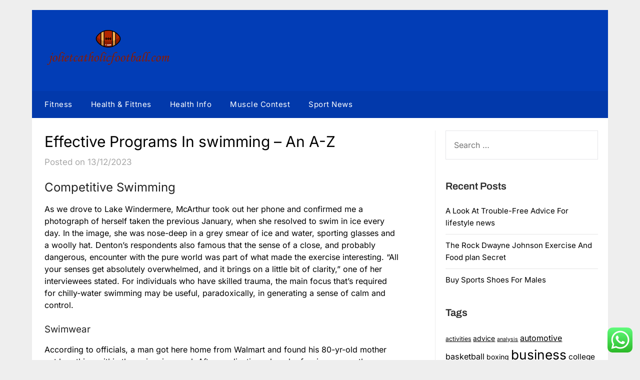

--- FILE ---
content_type: text/html; charset=UTF-8
request_url: http://jolietcatholicfootball.com/effective-programs-in-swimming-an-a-z.html
body_size: 15579
content:
<!doctype html>
	<html lang="en-US">
	<head>
		<meta charset="UTF-8">
		<meta name="viewport" content="width=device-width, initial-scale=1">
		<link rel="profile" href="http://gmpg.org/xfn/11">
		<title>Effective Programs In swimming - An A-Z - JCF</title>
<meta name="dc.title" content="Effective Programs In swimming - An A-Z - JCF">
<meta name="dc.description" content="Competitive Swimming As we drove to Lake Windermere, McArthur took out her phone and confirmed me a photograph of herself taken the previous January, when she resolved to swim in ice every day. In the image, she was nose-deep in a grey smear of ice and water, sporting glasses and&hellip;">
<meta name="dc.relation" content="http://jolietcatholicfootball.com/effective-programs-in-swimming-an-a-z.html">
<meta name="dc.source" content="http://jolietcatholicfootball.com">
<meta name="dc.language" content="en_US">
<meta name="description" content="Competitive Swimming As we drove to Lake Windermere, McArthur took out her phone and confirmed me a photograph of herself taken the previous January, when she resolved to swim in ice every day. In the image, she was nose-deep in a grey smear of ice and water, sporting glasses and&hellip;">
<meta name="robots" content="index, follow, max-snippet:-1, max-image-preview:large, max-video-preview:-1">
<link rel="canonical" href="http://jolietcatholicfootball.com/effective-programs-in-swimming-an-a-z.html">
<meta property="og:url" content="http://jolietcatholicfootball.com/effective-programs-in-swimming-an-a-z.html">
<meta property="og:site_name" content="JCF">
<meta property="og:locale" content="en_US">
<meta property="og:type" content="article">
<meta property="article:author" content="">
<meta property="article:publisher" content="">
<meta property="article:section" content="Muscle Contest">
<meta property="article:tag" content="effective">
<meta property="article:tag" content="programs">
<meta property="article:tag" content="swimming">
<meta property="og:title" content="Effective Programs In swimming - An A-Z - JCF">
<meta property="og:description" content="Competitive Swimming As we drove to Lake Windermere, McArthur took out her phone and confirmed me a photograph of herself taken the previous January, when she resolved to swim in ice every day. In the image, she was nose-deep in a grey smear of ice and water, sporting glasses and&hellip;">
<meta property="fb:pages" content="">
<meta property="fb:admins" content="">
<meta property="fb:app_id" content="">
<meta name="twitter:card" content="summary">
<meta name="twitter:site" content="">
<meta name="twitter:creator" content="">
<meta name="twitter:title" content="Effective Programs In swimming - An A-Z - JCF">
<meta name="twitter:description" content="Competitive Swimming As we drove to Lake Windermere, McArthur took out her phone and confirmed me a photograph of herself taken the previous January, when she resolved to swim in ice every day. In the image, she was nose-deep in a grey smear of ice and water, sporting glasses and&hellip;">
<link rel='dns-prefetch' href='//fonts.googleapis.com' />
<link rel="alternate" type="application/rss+xml" title="JCF &raquo; Feed" href="http://jolietcatholicfootball.com/feed" />
<link rel="alternate" title="oEmbed (JSON)" type="application/json+oembed" href="http://jolietcatholicfootball.com/wp-json/oembed/1.0/embed?url=http%3A%2F%2Fjolietcatholicfootball.com%2Feffective-programs-in-swimming-an-a-z.html" />
<link rel="alternate" title="oEmbed (XML)" type="text/xml+oembed" href="http://jolietcatholicfootball.com/wp-json/oembed/1.0/embed?url=http%3A%2F%2Fjolietcatholicfootball.com%2Feffective-programs-in-swimming-an-a-z.html&#038;format=xml" />
<style id='wp-img-auto-sizes-contain-inline-css' type='text/css'>
img:is([sizes=auto i],[sizes^="auto," i]){contain-intrinsic-size:3000px 1500px}
/*# sourceURL=wp-img-auto-sizes-contain-inline-css */
</style>

<link rel='stylesheet' id='ht_ctc_main_css-css' href='http://jolietcatholicfootball.com/wp-content/plugins/click-to-chat-for-whatsapp/new/inc/assets/css/main.css?ver=4.36' type='text/css' media='all' />
<style id='wp-emoji-styles-inline-css' type='text/css'>

	img.wp-smiley, img.emoji {
		display: inline !important;
		border: none !important;
		box-shadow: none !important;
		height: 1em !important;
		width: 1em !important;
		margin: 0 0.07em !important;
		vertical-align: -0.1em !important;
		background: none !important;
		padding: 0 !important;
	}
/*# sourceURL=wp-emoji-styles-inline-css */
</style>
<link rel='stylesheet' id='wp-block-library-css' href='http://jolietcatholicfootball.com/wp-includes/css/dist/block-library/style.min.css?ver=6.9' type='text/css' media='all' />
<style id='global-styles-inline-css' type='text/css'>
:root{--wp--preset--aspect-ratio--square: 1;--wp--preset--aspect-ratio--4-3: 4/3;--wp--preset--aspect-ratio--3-4: 3/4;--wp--preset--aspect-ratio--3-2: 3/2;--wp--preset--aspect-ratio--2-3: 2/3;--wp--preset--aspect-ratio--16-9: 16/9;--wp--preset--aspect-ratio--9-16: 9/16;--wp--preset--color--black: #000000;--wp--preset--color--cyan-bluish-gray: #abb8c3;--wp--preset--color--white: #ffffff;--wp--preset--color--pale-pink: #f78da7;--wp--preset--color--vivid-red: #cf2e2e;--wp--preset--color--luminous-vivid-orange: #ff6900;--wp--preset--color--luminous-vivid-amber: #fcb900;--wp--preset--color--light-green-cyan: #7bdcb5;--wp--preset--color--vivid-green-cyan: #00d084;--wp--preset--color--pale-cyan-blue: #8ed1fc;--wp--preset--color--vivid-cyan-blue: #0693e3;--wp--preset--color--vivid-purple: #9b51e0;--wp--preset--gradient--vivid-cyan-blue-to-vivid-purple: linear-gradient(135deg,rgb(6,147,227) 0%,rgb(155,81,224) 100%);--wp--preset--gradient--light-green-cyan-to-vivid-green-cyan: linear-gradient(135deg,rgb(122,220,180) 0%,rgb(0,208,130) 100%);--wp--preset--gradient--luminous-vivid-amber-to-luminous-vivid-orange: linear-gradient(135deg,rgb(252,185,0) 0%,rgb(255,105,0) 100%);--wp--preset--gradient--luminous-vivid-orange-to-vivid-red: linear-gradient(135deg,rgb(255,105,0) 0%,rgb(207,46,46) 100%);--wp--preset--gradient--very-light-gray-to-cyan-bluish-gray: linear-gradient(135deg,rgb(238,238,238) 0%,rgb(169,184,195) 100%);--wp--preset--gradient--cool-to-warm-spectrum: linear-gradient(135deg,rgb(74,234,220) 0%,rgb(151,120,209) 20%,rgb(207,42,186) 40%,rgb(238,44,130) 60%,rgb(251,105,98) 80%,rgb(254,248,76) 100%);--wp--preset--gradient--blush-light-purple: linear-gradient(135deg,rgb(255,206,236) 0%,rgb(152,150,240) 100%);--wp--preset--gradient--blush-bordeaux: linear-gradient(135deg,rgb(254,205,165) 0%,rgb(254,45,45) 50%,rgb(107,0,62) 100%);--wp--preset--gradient--luminous-dusk: linear-gradient(135deg,rgb(255,203,112) 0%,rgb(199,81,192) 50%,rgb(65,88,208) 100%);--wp--preset--gradient--pale-ocean: linear-gradient(135deg,rgb(255,245,203) 0%,rgb(182,227,212) 50%,rgb(51,167,181) 100%);--wp--preset--gradient--electric-grass: linear-gradient(135deg,rgb(202,248,128) 0%,rgb(113,206,126) 100%);--wp--preset--gradient--midnight: linear-gradient(135deg,rgb(2,3,129) 0%,rgb(40,116,252) 100%);--wp--preset--font-size--small: 13px;--wp--preset--font-size--medium: 20px;--wp--preset--font-size--large: 36px;--wp--preset--font-size--x-large: 42px;--wp--preset--spacing--20: 0.44rem;--wp--preset--spacing--30: 0.67rem;--wp--preset--spacing--40: 1rem;--wp--preset--spacing--50: 1.5rem;--wp--preset--spacing--60: 2.25rem;--wp--preset--spacing--70: 3.38rem;--wp--preset--spacing--80: 5.06rem;--wp--preset--shadow--natural: 6px 6px 9px rgba(0, 0, 0, 0.2);--wp--preset--shadow--deep: 12px 12px 50px rgba(0, 0, 0, 0.4);--wp--preset--shadow--sharp: 6px 6px 0px rgba(0, 0, 0, 0.2);--wp--preset--shadow--outlined: 6px 6px 0px -3px rgb(255, 255, 255), 6px 6px rgb(0, 0, 0);--wp--preset--shadow--crisp: 6px 6px 0px rgb(0, 0, 0);}:where(.is-layout-flex){gap: 0.5em;}:where(.is-layout-grid){gap: 0.5em;}body .is-layout-flex{display: flex;}.is-layout-flex{flex-wrap: wrap;align-items: center;}.is-layout-flex > :is(*, div){margin: 0;}body .is-layout-grid{display: grid;}.is-layout-grid > :is(*, div){margin: 0;}:where(.wp-block-columns.is-layout-flex){gap: 2em;}:where(.wp-block-columns.is-layout-grid){gap: 2em;}:where(.wp-block-post-template.is-layout-flex){gap: 1.25em;}:where(.wp-block-post-template.is-layout-grid){gap: 1.25em;}.has-black-color{color: var(--wp--preset--color--black) !important;}.has-cyan-bluish-gray-color{color: var(--wp--preset--color--cyan-bluish-gray) !important;}.has-white-color{color: var(--wp--preset--color--white) !important;}.has-pale-pink-color{color: var(--wp--preset--color--pale-pink) !important;}.has-vivid-red-color{color: var(--wp--preset--color--vivid-red) !important;}.has-luminous-vivid-orange-color{color: var(--wp--preset--color--luminous-vivid-orange) !important;}.has-luminous-vivid-amber-color{color: var(--wp--preset--color--luminous-vivid-amber) !important;}.has-light-green-cyan-color{color: var(--wp--preset--color--light-green-cyan) !important;}.has-vivid-green-cyan-color{color: var(--wp--preset--color--vivid-green-cyan) !important;}.has-pale-cyan-blue-color{color: var(--wp--preset--color--pale-cyan-blue) !important;}.has-vivid-cyan-blue-color{color: var(--wp--preset--color--vivid-cyan-blue) !important;}.has-vivid-purple-color{color: var(--wp--preset--color--vivid-purple) !important;}.has-black-background-color{background-color: var(--wp--preset--color--black) !important;}.has-cyan-bluish-gray-background-color{background-color: var(--wp--preset--color--cyan-bluish-gray) !important;}.has-white-background-color{background-color: var(--wp--preset--color--white) !important;}.has-pale-pink-background-color{background-color: var(--wp--preset--color--pale-pink) !important;}.has-vivid-red-background-color{background-color: var(--wp--preset--color--vivid-red) !important;}.has-luminous-vivid-orange-background-color{background-color: var(--wp--preset--color--luminous-vivid-orange) !important;}.has-luminous-vivid-amber-background-color{background-color: var(--wp--preset--color--luminous-vivid-amber) !important;}.has-light-green-cyan-background-color{background-color: var(--wp--preset--color--light-green-cyan) !important;}.has-vivid-green-cyan-background-color{background-color: var(--wp--preset--color--vivid-green-cyan) !important;}.has-pale-cyan-blue-background-color{background-color: var(--wp--preset--color--pale-cyan-blue) !important;}.has-vivid-cyan-blue-background-color{background-color: var(--wp--preset--color--vivid-cyan-blue) !important;}.has-vivid-purple-background-color{background-color: var(--wp--preset--color--vivid-purple) !important;}.has-black-border-color{border-color: var(--wp--preset--color--black) !important;}.has-cyan-bluish-gray-border-color{border-color: var(--wp--preset--color--cyan-bluish-gray) !important;}.has-white-border-color{border-color: var(--wp--preset--color--white) !important;}.has-pale-pink-border-color{border-color: var(--wp--preset--color--pale-pink) !important;}.has-vivid-red-border-color{border-color: var(--wp--preset--color--vivid-red) !important;}.has-luminous-vivid-orange-border-color{border-color: var(--wp--preset--color--luminous-vivid-orange) !important;}.has-luminous-vivid-amber-border-color{border-color: var(--wp--preset--color--luminous-vivid-amber) !important;}.has-light-green-cyan-border-color{border-color: var(--wp--preset--color--light-green-cyan) !important;}.has-vivid-green-cyan-border-color{border-color: var(--wp--preset--color--vivid-green-cyan) !important;}.has-pale-cyan-blue-border-color{border-color: var(--wp--preset--color--pale-cyan-blue) !important;}.has-vivid-cyan-blue-border-color{border-color: var(--wp--preset--color--vivid-cyan-blue) !important;}.has-vivid-purple-border-color{border-color: var(--wp--preset--color--vivid-purple) !important;}.has-vivid-cyan-blue-to-vivid-purple-gradient-background{background: var(--wp--preset--gradient--vivid-cyan-blue-to-vivid-purple) !important;}.has-light-green-cyan-to-vivid-green-cyan-gradient-background{background: var(--wp--preset--gradient--light-green-cyan-to-vivid-green-cyan) !important;}.has-luminous-vivid-amber-to-luminous-vivid-orange-gradient-background{background: var(--wp--preset--gradient--luminous-vivid-amber-to-luminous-vivid-orange) !important;}.has-luminous-vivid-orange-to-vivid-red-gradient-background{background: var(--wp--preset--gradient--luminous-vivid-orange-to-vivid-red) !important;}.has-very-light-gray-to-cyan-bluish-gray-gradient-background{background: var(--wp--preset--gradient--very-light-gray-to-cyan-bluish-gray) !important;}.has-cool-to-warm-spectrum-gradient-background{background: var(--wp--preset--gradient--cool-to-warm-spectrum) !important;}.has-blush-light-purple-gradient-background{background: var(--wp--preset--gradient--blush-light-purple) !important;}.has-blush-bordeaux-gradient-background{background: var(--wp--preset--gradient--blush-bordeaux) !important;}.has-luminous-dusk-gradient-background{background: var(--wp--preset--gradient--luminous-dusk) !important;}.has-pale-ocean-gradient-background{background: var(--wp--preset--gradient--pale-ocean) !important;}.has-electric-grass-gradient-background{background: var(--wp--preset--gradient--electric-grass) !important;}.has-midnight-gradient-background{background: var(--wp--preset--gradient--midnight) !important;}.has-small-font-size{font-size: var(--wp--preset--font-size--small) !important;}.has-medium-font-size{font-size: var(--wp--preset--font-size--medium) !important;}.has-large-font-size{font-size: var(--wp--preset--font-size--large) !important;}.has-x-large-font-size{font-size: var(--wp--preset--font-size--x-large) !important;}
/*# sourceURL=global-styles-inline-css */
</style>

<style id='classic-theme-styles-inline-css' type='text/css'>
/*! This file is auto-generated */
.wp-block-button__link{color:#fff;background-color:#32373c;border-radius:9999px;box-shadow:none;text-decoration:none;padding:calc(.667em + 2px) calc(1.333em + 2px);font-size:1.125em}.wp-block-file__button{background:#32373c;color:#fff;text-decoration:none}
/*# sourceURL=/wp-includes/css/classic-themes.min.css */
</style>
<link rel='stylesheet' id='the-newspaper-bureau-style-css' href='http://jolietcatholicfootball.com/wp-content/themes/newspaperly/style.css?ver=6.9' type='text/css' media='all' />
<link rel='stylesheet' id='the-newspaper-bureau-css' href='http://jolietcatholicfootball.com/wp-content/themes/the-newspaper-bureau/style.css?ver=1.0' type='text/css' media='all' />
<link rel='stylesheet' id='Inter-css' href='http://jolietcatholicfootball.com/wp-content/fonts/085b26a660812815ab91099696c75e29.css?ver=1.0' type='text/css' media='all' />
<link rel='stylesheet' id='font-awesome-css' href='http://jolietcatholicfootball.com/wp-content/themes/newspaperly/css/font-awesome.min.css?ver=6.9' type='text/css' media='all' />
<link rel='stylesheet' id='newspaperly-style-css' href='http://jolietcatholicfootball.com/wp-content/themes/the-newspaper-bureau/style.css?ver=6.9' type='text/css' media='all' />
<link rel='stylesheet' id='newspaperly-google-fonts-css' href='//fonts.googleapis.com/css?family=Lato%3A300%2C400%2C700%2C900%7CMerriweather%3A400%2C700&#038;ver=6.9' type='text/css' media='all' />
<script type="text/javascript" src="http://jolietcatholicfootball.com/wp-includes/js/jquery/jquery.min.js?ver=3.7.1" id="jquery-core-js"></script>
<script type="text/javascript" src="http://jolietcatholicfootball.com/wp-includes/js/jquery/jquery-migrate.min.js?ver=3.4.1" id="jquery-migrate-js"></script>
<link rel="https://api.w.org/" href="http://jolietcatholicfootball.com/wp-json/" /><link rel="alternate" title="JSON" type="application/json" href="http://jolietcatholicfootball.com/wp-json/wp/v2/posts/5474" /><link rel="EditURI" type="application/rsd+xml" title="RSD" href="http://jolietcatholicfootball.com/xmlrpc.php?rsd" />
<meta name="generator" content="WordPress 6.9" />
<link rel='shortlink' href='http://jolietcatholicfootball.com/?p=5474' />

		<style type="text/css">
			.header-widgets-wrapper, .content-wrap-bg { background-color:  }
			.featured-sidebar, .featured-sidebar ul li { border-color:  !important; }
			.page-numbers li a, .blogposts-list .blogpost-button, .page-numbers.current, span.page-numbers.dots { background: ; }
			.banner-widget-wrapper p, .banner-widget-wrapper h1, .banner-widget-wrapper h2, .banner-widget-wrapper h3, .banner-widget-wrapper h4, .banner-widget-wrapper h5, .banner-widget-wrapper h6, .banner-widget-wrapper ul, .banner-widget-wrapper{ color:  }
			.banner-widget-wrapper a, .banner-widget-wrapper a:hover, .banner-widget-wrapper a:active, .banner-widget-wrapper a:focus{ color: ; }
			.banner-widget-wrapper ul li { border-color: ; }
			body, .site, .swidgets-wrap h3, .post-data-text { background: ; }
			.site-title a, .site-description { color: ; }
			.header-bg { background-color:  !important; }
			.main-navigation ul li a, .main-navigation ul li .sub-arrow, .super-menu .toggle-mobile-menu,.toggle-mobile-menu:before, .mobile-menu-active .smenu-hide { color: ; }
			#smobile-menu.show .main-navigation ul ul.children.active, #smobile-menu.show .main-navigation ul ul.sub-menu.active, #smobile-menu.show .main-navigation ul li, .smenu-hide.toggle-mobile-menu.menu-toggle, #smobile-menu.show .main-navigation ul li, .primary-menu ul li ul.children li, .primary-menu ul li ul.sub-menu li, .primary-menu .pmenu, .super-menu { border-color: ; border-bottom-color: ; }
			#secondary .widget h3, #secondary .widget h3 a, #secondary .widget h4, #secondary .widget h1, #secondary .widget h2, #secondary .widget h5, #secondary .widget h6 { color: ; }
			#secondary .widget a, #secondary a, #secondary .widget li a , #secondary span.sub-arrow{ color: ; }
			#secondary, #secondary .widget, #secondary .widget p, #secondary .widget li, .widget time.rpwe-time.published { color: ; }
			#secondary .swidgets-wrap, .featured-sidebar .search-field { border-color: ; }
			.site-info, .footer-column-three input.search-submit, .footer-column-three p, .footer-column-three li, .footer-column-three td, .footer-column-three th, .footer-column-three caption { color: ; }
			.footer-column-three h3, .footer-column-three h4, .footer-column-three h5, .footer-column-three h6, .footer-column-three h1, .footer-column-three h2, .footer-column-three h4, .footer-column-three h3 a { color: ; }
			.footer-column-three a, .footer-column-three li a, .footer-column-three .widget a, .footer-column-three .sub-arrow { color: ; }
			.footer-column-three h3:after { background: ; }
			.site-info, .widget ul li, .footer-column-three input.search-field, .footer-column-three input.search-submit { border-color: ; }
			.site-footer { background-color: ; }
			.archive .page-header h1, .blogposts-list h2 a, .blogposts-list h2 a:hover, .blogposts-list h2 a:active, .search-results h1.page-title { color: ; }
			.blogposts-list .post-data-text, .blogposts-list .post-data-text a{ color: ; }
			.blogposts-list p { color: ; }
			.page-numbers li a, .blogposts-list .blogpost-button, span.page-numbers.dots, .page-numbers.current, .page-numbers li a:hover { color: ; }
			.archive .page-header h1, .search-results h1.page-title, .blogposts-list.fbox, span.page-numbers.dots, .page-numbers li a, .page-numbers.current { border-color: ; }
			.blogposts-list .post-data-divider { background: ; }
			.page .comments-area .comment-author, .page .comments-area .comment-author a, .page .comments-area .comments-title, .page .content-area h1, .page .content-area h2, .page .content-area h3, .page .content-area h4, .page .content-area h5, .page .content-area h6, .page .content-area th, .single  .comments-area .comment-author, .single .comments-area .comment-author a, .single .comments-area .comments-title, .single .content-area h1, .single .content-area h2, .single .content-area h3, .single .content-area h4, .single .content-area h5, .single .content-area h6, .single .content-area th, .search-no-results h1, .error404 h1 { color: ; }
			.single .post-data-text, .page .post-data-text, .page .post-data-text a, .single .post-data-text a, .comments-area .comment-meta .comment-metadata a { color: ; }
			.page .content-area p, .page article, .page .content-area table, .page .content-area dd, .page .content-area dt, .page .content-area address, .page .content-area .entry-content, .page .content-area li, .page .content-area ol, .single .content-area p, .single article, .single .content-area table, .single .content-area dd, .single .content-area dt, .single .content-area address, .single .entry-content, .single .content-area li, .single .content-area ol, .search-no-results .page-content p { color: ; }
			.single .entry-content a, .page .entry-content a, .comment-content a, .comments-area .reply a, .logged-in-as a, .comments-area .comment-respond a { color: ; }
			.comments-area p.form-submit input { background: ; }
			.error404 .page-content p, .error404 input.search-submit, .search-no-results input.search-submit { color: ; }
			.page .comments-area, .page article.fbox, .page article tr, .page .comments-area ol.comment-list ol.children li, .page .comments-area ol.comment-list .comment, .single .comments-area, .single article.fbox, .single article tr, .comments-area ol.comment-list ol.children li, .comments-area ol.comment-list .comment, .error404 main#main, .error404 .search-form label, .search-no-results .search-form label, .error404 input.search-submit, .search-no-results input.search-submit, .error404 main#main, .search-no-results section.fbox.no-results.not-found{ border-color: ; }
			.single .post-data-divider, .page .post-data-divider { background: ; }
			.single .comments-area p.form-submit input, .page .comments-area p.form-submit input { color: ; }
			.bottom-header-wrapper { padding-top: px; }
			.bottom-header-wrapper { padding-bottom: px; }
			.bottom-header-wrapper { background: ; }
			.bottom-header-wrapper *{ color: ; }
			.header-widget a, .header-widget li a, .header-widget i.fa { color: ; }
			.header-widget, .header-widget p, .header-widget li, .header-widget .textwidget { color: ; }
			.header-widget .widget-title, .header-widget h1, .header-widget h3, .header-widget h2, .header-widget h4, .header-widget h5, .header-widget h6{ color: ; }
			.header-widget.swidgets-wrap, .header-widget ul li, .header-widget .search-field { border-color: ; }
			.header-widgets-wrapper .swidgets-wrap{ background: ; }
			.primary-menu .pmenu, .super-menu, #smobile-menu, .primary-menu ul li ul.children, .primary-menu ul li ul.sub-menu { background-color: ; }
			#secondary .swidgets-wrap{ background: ; }
			#secondary .swidget { border-color: ; }
			.archive article.fbox, .search-results article.fbox, .blog article.fbox { background: ; }
			.comments-area, .single article.fbox, .page article.fbox { background: ; }
		</style>
	
		<style type="text/css">
			.header-widgets-wrapper, .content-wrap-bg { background-color:  }
			.featured-sidebar, .featured-sidebar ul li { border-color:  !important; }
			.page-numbers li a, .blogposts-list .blogpost-button, .page-numbers.current, span.page-numbers.dots { background: ; }
			.banner-widget-wrapper p, .banner-widget-wrapper h1, .banner-widget-wrapper h2, .banner-widget-wrapper h3, .banner-widget-wrapper h4, .banner-widget-wrapper h5, .banner-widget-wrapper h6, .banner-widget-wrapper ul, .banner-widget-wrapper{ color:  }
			.banner-widget-wrapper a, .banner-widget-wrapper a:hover, .banner-widget-wrapper a:active, .banner-widget-wrapper a:focus{ color: ; }
			.banner-widget-wrapper ul li { border-color: ; }
			body, .site, .swidgets-wrap h3, .post-data-text { background: ; }
			.site-title a, .site-description { color: ; }
			.header-bg { background-color:  !important; }
			.main-navigation ul li a, .main-navigation ul li .sub-arrow, .super-menu .toggle-mobile-menu,.toggle-mobile-menu:before, .mobile-menu-active .smenu-hide { color: ; }
			#smobile-menu.show .main-navigation ul ul.children.active, #smobile-menu.show .main-navigation ul ul.sub-menu.active, #smobile-menu.show .main-navigation ul li, .smenu-hide.toggle-mobile-menu.menu-toggle, #smobile-menu.show .main-navigation ul li, .primary-menu ul li ul.children li, .primary-menu ul li ul.sub-menu li, .primary-menu .pmenu, .super-menu { border-color: ; border-bottom-color: ; }
			#secondary .widget h3, #secondary .widget h3 a, #secondary .widget h4, #secondary .widget h1, #secondary .widget h2, #secondary .widget h5, #secondary .widget h6 { color: ; }
			#secondary .widget a, #secondary a, #secondary .widget li a , #secondary span.sub-arrow{ color: ; }
			#secondary, #secondary .widget, #secondary .widget p, #secondary .widget li, .widget time.rpwe-time.published { color: ; }
			#secondary .swidgets-wrap, .featured-sidebar .search-field { border-color: ; }
			.site-info, .footer-column-three input.search-submit, .footer-column-three p, .footer-column-three li, .footer-column-three td, .footer-column-three th, .footer-column-three caption { color: ; }
			.footer-column-three h3, .footer-column-three h4, .footer-column-three h5, .footer-column-three h6, .footer-column-three h1, .footer-column-three h2, .footer-column-three h4, .footer-column-three h3 a { color: ; }
			.footer-column-three a, .footer-column-three li a, .footer-column-three .widget a, .footer-column-three .sub-arrow { color: ; }
			.footer-column-three h3:after { background: ; }
			.site-info, .widget ul li, .footer-column-three input.search-field, .footer-column-three input.search-submit { border-color: ; }
			.site-footer { background-color: ; }
			.archive .page-header h1, .blogposts-list h2 a, .blogposts-list h2 a:hover, .blogposts-list h2 a:active, .search-results h1.page-title { color: ; }
			.blogposts-list .post-data-text, .blogposts-list .post-data-text a{ color: ; }
			.blogposts-list p { color: ; }
			.page-numbers li a, .blogposts-list .blogpost-button, span.page-numbers.dots, .page-numbers.current, .page-numbers li a:hover { color: ; }
			.archive .page-header h1, .search-results h1.page-title, .blogposts-list.fbox, span.page-numbers.dots, .page-numbers li a, .page-numbers.current { border-color: ; }
			.blogposts-list .post-data-divider { background: ; }
			.page .comments-area .comment-author, .page .comments-area .comment-author a, .page .comments-area .comments-title, .page .content-area h1, .page .content-area h2, .page .content-area h3, .page .content-area h4, .page .content-area h5, .page .content-area h6, .page .content-area th, .single  .comments-area .comment-author, .single .comments-area .comment-author a, .single .comments-area .comments-title, .single .content-area h1, .single .content-area h2, .single .content-area h3, .single .content-area h4, .single .content-area h5, .single .content-area h6, .single .content-area th, .search-no-results h1, .error404 h1 { color: ; }
			.single .post-data-text, .page .post-data-text, .page .post-data-text a, .single .post-data-text a, .comments-area .comment-meta .comment-metadata a { color: ; }
			.page .content-area p, .page article, .page .content-area table, .page .content-area dd, .page .content-area dt, .page .content-area address, .page .content-area .entry-content, .page .content-area li, .page .content-area ol, .single .content-area p, .single article, .single .content-area table, .single .content-area dd, .single .content-area dt, .single .content-area address, .single .entry-content, .single .content-area li, .single .content-area ol, .search-no-results .page-content p { color: ; }
			.single .entry-content a, .page .entry-content a, .comment-content a, .comments-area .reply a, .logged-in-as a, .comments-area .comment-respond a { color: ; }
			.comments-area p.form-submit input { background: ; }
			.error404 .page-content p, .error404 input.search-submit, .search-no-results input.search-submit { color: ; }
			.page .comments-area, .page article.fbox, .page article tr, .page .comments-area ol.comment-list ol.children li, .page .comments-area ol.comment-list .comment, .single .comments-area, .single article.fbox, .single article tr, .comments-area ol.comment-list ol.children li, .comments-area ol.comment-list .comment, .error404 main#main, .error404 .search-form label, .search-no-results .search-form label, .error404 input.search-submit, .search-no-results input.search-submit, .error404 main#main, .search-no-results section.fbox.no-results.not-found{ border-color: ; }
			.single .post-data-divider, .page .post-data-divider { background: ; }
			.single .comments-area p.form-submit input, .page .comments-area p.form-submit input { color: ; }
			.bottom-header-wrapper { padding-top: px; }
			.bottom-header-wrapper { padding-bottom: px; }
			.bottom-header-wrapper { background: ; }
			.bottom-header-wrapper *{ color: ; }
			.header-widget a, .header-widget li a, .header-widget i.fa { color: ; }
			.header-widget, .header-widget p, .header-widget li, .header-widget .textwidget { color: ; }
			.header-widget .widget-title, .header-widget h1, .header-widget h3, .header-widget h2, .header-widget h4, .header-widget h5, .header-widget h6{ color: ; }
			.header-widget.swidgets-wrap, .header-widget ul li, .header-widget .search-field { border-color: ; }
			.header-widgets-wrapper .swidgets-wrap{ background: ; }
			.primary-menu .pmenu, .super-menu, #smobile-menu, .primary-menu ul li ul.children, .primary-menu ul li ul.sub-menu { background-color: ; }
			#secondary .swidgets-wrap{ background: ; }
			#secondary .swidget { border-color: ; }
			.archive article.fbox, .search-results article.fbox, .blog article.fbox { background: ; }
			.comments-area, .single article.fbox, .page article.fbox { background: ; }
		</style>
		<link rel="icon" href="http://jolietcatholicfootball.com/wp-content/uploads/2024/11/jolietcatholicfootball.com-Icon.png" sizes="32x32" />
<link rel="icon" href="http://jolietcatholicfootball.com/wp-content/uploads/2024/11/jolietcatholicfootball.com-Icon.png" sizes="192x192" />
<link rel="apple-touch-icon" href="http://jolietcatholicfootball.com/wp-content/uploads/2024/11/jolietcatholicfootball.com-Icon.png" />
<meta name="msapplication-TileImage" content="http://jolietcatholicfootball.com/wp-content/uploads/2024/11/jolietcatholicfootball.com-Icon.png" />
	</head>

	<body class="wp-singular post-template-default single single-post postid-5474 single-format-standard wp-custom-logo wp-theme-newspaperly wp-child-theme-the-newspaper-bureau masthead-fixed">
		
		<a class="skip-link screen-reader-text" href="#content">Skip to content</a>

		
		<div id="page" class="site">
			<header id="masthead" class="sheader site-header clearfix">
				<div class="content-wrap">

					<!-- Header background color and image is added to class below -->
					<div class="header-bg">
													<div class="site-branding branding-logo">
								<a href="http://jolietcatholicfootball.com/" class="custom-logo-link" rel="home"><img width="245" height="70" src="http://jolietcatholicfootball.com/wp-content/uploads/2024/11/jolietcatholicfootball.com-Logo.png" class="custom-logo" alt="JCF" decoding="async" /></a>							</div><!-- .site-branding -->
															</div>
			</div>

			<!-- Navigation below these lines, move it up if you want it above the header -->
			<nav id="primary-site-navigation" class="primary-menu main-navigation clearfix">
				<a href="#" id="pull" class="smenu-hide toggle-mobile-menu menu-toggle" aria-controls="secondary-menu" aria-expanded="false">Menu</a>
				<div class="content-wrap text-center">
					<div class="center-main-menu">
						<div class="menu-secondary-menu-container"><ul id="primary-menu" class="pmenu"><li id="menu-item-10011110" class="menu-item menu-item-type-taxonomy menu-item-object-category menu-item-10011110"><a href="http://jolietcatholicfootball.com/category/fitness">Fitness</a></li>
<li id="menu-item-10011111" class="menu-item menu-item-type-taxonomy menu-item-object-category menu-item-10011111"><a href="http://jolietcatholicfootball.com/category/health-fittnes">Health &amp; Fittnes</a></li>
<li id="menu-item-10011112" class="menu-item menu-item-type-taxonomy menu-item-object-category menu-item-10011112"><a href="http://jolietcatholicfootball.com/category/health-info">Health Info</a></li>
<li id="menu-item-10011113" class="menu-item menu-item-type-taxonomy menu-item-object-category current-post-ancestor current-menu-parent current-post-parent menu-item-10011113"><a href="http://jolietcatholicfootball.com/category/muscle-contest">Muscle Contest</a></li>
<li id="menu-item-10011114" class="menu-item menu-item-type-taxonomy menu-item-object-category menu-item-10011114"><a href="http://jolietcatholicfootball.com/category/sport-news">Sport News</a></li>
</ul></div>					</div>
				</div>
			</nav>
			<div class="content-wrap">
				<div class="super-menu clearfix">
					<div class="super-menu-inner">
						<a href="#" id="pull" class="toggle-mobile-menu menu-toggle" aria-controls="secondary-menu" aria-expanded="false">Menu</a>
					</div>
				</div>
			</div>
			<div id="mobile-menu-overlay"></div>
			<!-- Navigation above these lines, move it up if you want it above the header -->
		</header>

		<div class="content-wrap">


			<!-- Upper widgets -->
			<div class="header-widgets-wrapper">
				
				
							</div>

		</div>

		<div id="content" class="site-content clearfix">
			<div class="content-wrap">
				<div class="content-wrap-bg">

	<div id="primary" class="featured-content content-area">
		<main id="main" class="site-main">

		
<article id="post-5474" class="posts-entry fbox post-5474 post type-post status-publish format-standard hentry category-muscle-contest tag-effective tag-programs tag-swimming">
			<header class="entry-header">
		<h1 class="entry-title">Effective Programs In swimming &#8211; An A-Z</h1>		<div class="entry-meta">
			<div class="blog-data-wrapper">
				<div class="post-data-divider"></div>
				<div class="post-data-positioning">
					<div class="post-data-text">
						Posted on 13/12/2023					</div>
				</div>
			</div>
		</div><!-- .entry-meta -->
			</header><!-- .entry-header -->

	<div class="entry-content">
		<h2>Competitive Swimming</h2>
<p>As we drove to Lake Windermere, McArthur took out her phone and confirmed me a photograph of herself taken the previous January, when she resolved to swim in ice every day. In the image, she was nose-deep in a grey smear of ice and water, sporting glasses and a woolly hat. Denton’s respondents also famous that the sense of a close, and probably dangerous, encounter with the pure world was part of what made the exercise interesting. “All your senses get absolutely overwhelmed, and it brings on a little bit of clarity,” one of her interviewees stated. For individuals who have skilled trauma, the main focus that’s required for chilly-water swimming may be useful, paradoxically, in generating a sense of calm and control.</p>
<h3>Swimwear</h3>
<p>According to officials, a man got here home from Walmart and found his 80-yr-old mother not breathing within the swimming pool. After eradicating a bunch of swimmers on the weekend, the Stratford Police Service is reminding area residents that swimming is not allowed in the St. Marys fishing quarry.</p>
<p>IONIA – Police are investigating the drowning of a 2-year-old child in a non-public swimming pool over the weekend, authorities mentioned. The proprietor of Borocuda Swim School couldn&#8217;t discover enough slots at other pools. Mr Lamburn stated Swim England would ideally like as much as three weeks’ notice for the industry to get swimming pools prepared to be used once more. Included in the documents are suggestions for operators, casual swimmers, lane swimming, family-fun classes, membership activity, academics and those attending swimming classes. Swimming burns calories and might help a person to shed pounds, as well as tone muscle tissue and enhance total health and fitness.</p>
<ol>
<li>In 1828, the first indoor swimming pool, St George&#8217;s Baths was opened to the public.</li>
<li>By 1837, the National Swimming Society was holding regular swimming competitions in six artificial swimming pools, constructed round London.</li>
<li>Swimming emerged as a competitive recreational exercise within the 1830s in England.</li>
<li>The recreational activity grew in popularity and by 1880, when the first nationwide governing physique, the Amateur Swimming Association was shaped, there were already over 300 regional golf equipment in operation across the nation.</li>
<li>Sessions said no shared tools shall be allowed, that means swimmers must bring their own chairs in the event that they want to lounge poolside, and no balls or shared swim toys will be allowed.</li>
<li>Swimming is a good cardio exercise for folks with most forms of arthritis.</li>
</ol>
<p>“There you go,” he said, once I was capable of touch backside once more. I clambered out, shivering and shaken—and forever grateful to him, regardless of the truth that, as swimmers like to say, I wouldn’t recognize him together with his clothes on. McArthur is a member of an informal band of swimmers, the Buoy thirteen membership, named for a marker moored about 5 hundred ft from shore. Some had been already all the way down to their bathing fits; others had been swathed in cozy robes. It was drizzling, and the air temperature was barely above 4 degrees Celsius, or forty degrees Fahrenheit.</p>
<p>However, only the 10 km event is included in the Olympic schedule, again for both men and women. Open-water competitions are usually separate to other swimming competitions aside from the World Championships and the Olympics. There are forty formally acknowledged particular person swimming occasions in the pool; nevertheless the International Olympic Committee only recognizes 32 of them. The worldwide governing physique for aggressive swimming is the Fédération Internationale de Natation (&#8220;International Swimming Federation&#8221;), better often known as FINA.</p>
<p>While several trainers and gym instructors have shifted their base on-line, virtual lessons aren&#8217;t an option for swimming academies. Mandatory social distancing and frequent disinfecting are not viable choices, thereby sounding the death knell for the sport. However, this 12 months, summer season camps, an annual jackpot for swimming institutes, have been cancelled owing to the lockdown. Many towns and cities offer public swimming pools with discounted rates.</p>
<p>We provide one of the best choice of pool and spa chemicals, pool cleaners, pool gear, cleaning equipment and pool inflatables and floats. Every retailer additionally provides Free In-Store Water Testing and Free In-Store labor on repairs.</p>
<p>During the circuit breaker period, swimming pools and water fountains had been closed and handled at a reduced frequency of once every two weeks, whereas laboratory tests of water samples for bacteria levels weren&#8217;t required. During the circuit breaker period, swimming pools and water fountains were closed and handled at a decreased frequency of as soon as every two weeks.</p>

			</div><!-- .entry-content -->
</article><!-- #post-5474 -->

		</main><!-- #main -->
	</div><!-- #primary -->


<aside id="secondary" class="featured-sidebar widget-area">
	<section id="search-2" class="fbox swidgets-wrap widget widget_search"><form role="search" method="get" class="search-form" action="http://jolietcatholicfootball.com/">
				<label>
					<span class="screen-reader-text">Search for:</span>
					<input type="search" class="search-field" placeholder="Search &hellip;" value="" name="s" />
				</label>
				<input type="submit" class="search-submit" value="Search" />
			</form></section>
		<section id="recent-posts-2" class="fbox swidgets-wrap widget widget_recent_entries">
		<div class="swidget"><div class="sidebar-title-border"><h3 class="widget-title">Recent Posts</h3></div></div>
		<ul>
											<li>
					<a href="http://jolietcatholicfootball.com/a-look-at-trouble-free-advice-for-lifestyle-news.html">A Look At Trouble-Free Advice For lifestyle news</a>
									</li>
											<li>
					<a href="http://jolietcatholicfootball.com/the-rock-dwayne-johnson-exercise-and-food-plan-secret.html">The Rock Dwayne Johnson Exercise And Food plan Secret</a>
									</li>
											<li>
					<a href="http://jolietcatholicfootball.com/buy-sports-shoes-for-males.html">Buy Sports Shoes For Males</a>
									</li>
					</ul>

		</section><section id="tag_cloud-2" class="fbox swidgets-wrap widget widget_tag_cloud"><div class="swidget"><div class="sidebar-title-border"><h3 class="widget-title">Tags</h3></div></div><div class="tagcloud"><a href="http://jolietcatholicfootball.com/tag/activities" class="tag-cloud-link tag-link-837 tag-link-position-1" style="font-size: 9.1428571428571pt;" aria-label="activities (22 items)">activities</a>
<a href="http://jolietcatholicfootball.com/tag/advice" class="tag-cloud-link tag-link-1629 tag-link-position-2" style="font-size: 10.428571428571pt;" aria-label="advice (27 items)">advice</a>
<a href="http://jolietcatholicfootball.com/tag/analysis" class="tag-cloud-link tag-link-346 tag-link-position-3" style="font-size: 8pt;" aria-label="analysis (18 items)">analysis</a>
<a href="http://jolietcatholicfootball.com/tag/automotive" class="tag-cloud-link tag-link-1876 tag-link-position-4" style="font-size: 12pt;" aria-label="automotive (35 items)">automotive</a>
<a href="http://jolietcatholicfootball.com/tag/basketball" class="tag-cloud-link tag-link-1109 tag-link-position-5" style="font-size: 12.142857142857pt;" aria-label="basketball (36 items)">basketball</a>
<a href="http://jolietcatholicfootball.com/tag/boxing" class="tag-cloud-link tag-link-1113 tag-link-position-6" style="font-size: 10.571428571429pt;" aria-label="boxing (28 items)">boxing</a>
<a href="http://jolietcatholicfootball.com/tag/business" class="tag-cloud-link tag-link-86 tag-link-position-7" style="font-size: 19.714285714286pt;" aria-label="business (126 items)">business</a>
<a href="http://jolietcatholicfootball.com/tag/college" class="tag-cloud-link tag-link-799 tag-link-position-8" style="font-size: 11.571428571429pt;" aria-label="college (33 items)">college</a>
<a href="http://jolietcatholicfootball.com/tag/cycling" class="tag-cloud-link tag-link-980 tag-link-position-9" style="font-size: 10.142857142857pt;" aria-label="cycling (26 items)">cycling</a>
<a href="http://jolietcatholicfootball.com/tag/education" class="tag-cloud-link tag-link-638 tag-link-position-10" style="font-size: 12.857142857143pt;" aria-label="education (41 items)">education</a>
<a href="http://jolietcatholicfootball.com/tag/esports" class="tag-cloud-link tag-link-1115 tag-link-position-11" style="font-size: 11.714285714286pt;" aria-label="esports (34 items)">esports</a>
<a href="http://jolietcatholicfootball.com/tag/estate" class="tag-cloud-link tag-link-2031 tag-link-position-12" style="font-size: 12.142857142857pt;" aria-label="estate (36 items)">estate</a>
<a href="http://jolietcatholicfootball.com/tag/fashion" class="tag-cloud-link tag-link-685 tag-link-position-13" style="font-size: 12.714285714286pt;" aria-label="fashion (40 items)">fashion</a>
<a href="http://jolietcatholicfootball.com/tag/football" class="tag-cloud-link tag-link-1119 tag-link-position-14" style="font-size: 16pt;" aria-label="football (68 items)">football</a>
<a href="http://jolietcatholicfootball.com/tag/games" class="tag-cloud-link tag-link-945 tag-link-position-15" style="font-size: 13.714285714286pt;" aria-label="games (47 items)">games</a>
<a href="http://jolietcatholicfootball.com/tag/health" class="tag-cloud-link tag-link-636 tag-link-position-16" style="font-size: 18.714285714286pt;" aria-label="health (105 items)">health</a>
<a href="http://jolietcatholicfootball.com/tag/healthy" class="tag-cloud-link tag-link-1084 tag-link-position-17" style="font-size: 14.142857142857pt;" aria-label="healthy (50 items)">healthy</a>
<a href="http://jolietcatholicfootball.com/tag/house" class="tag-cloud-link tag-link-548 tag-link-position-18" style="font-size: 10.571428571429pt;" aria-label="house (28 items)">house</a>
<a href="http://jolietcatholicfootball.com/tag/ideas" class="tag-cloud-link tag-link-175 tag-link-position-19" style="font-size: 11pt;" aria-label="ideas (30 items)">ideas</a>
<a href="http://jolietcatholicfootball.com/tag/improvement" class="tag-cloud-link tag-link-1867 tag-link-position-20" style="font-size: 12.857142857143pt;" aria-label="improvement (41 items)">improvement</a>
<a href="http://jolietcatholicfootball.com/tag/india" class="tag-cloud-link tag-link-374 tag-link-position-21" style="font-size: 10.428571428571pt;" aria-label="india (27 items)">india</a>
<a href="http://jolietcatholicfootball.com/tag/indonesia" class="tag-cloud-link tag-link-446 tag-link-position-22" style="font-size: 8pt;" aria-label="indonesia (18 items)">indonesia</a>
<a href="http://jolietcatholicfootball.com/tag/information" class="tag-cloud-link tag-link-308 tag-link-position-23" style="font-size: 16.285714285714pt;" aria-label="information (71 items)">information</a>
<a href="http://jolietcatholicfootball.com/tag/institute" class="tag-cloud-link tag-link-800 tag-link-position-24" style="font-size: 8.2857142857143pt;" aria-label="institute (19 items)">institute</a>
<a href="http://jolietcatholicfootball.com/tag/latest" class="tag-cloud-link tag-link-361 tag-link-position-25" style="font-size: 13pt;" aria-label="latest (42 items)">latest</a>
<a href="http://jolietcatholicfootball.com/tag/leisure" class="tag-cloud-link tag-link-1326 tag-link-position-26" style="font-size: 12.142857142857pt;" aria-label="leisure (36 items)">leisure</a>
<a href="http://jolietcatholicfootball.com/tag/lifestyle" class="tag-cloud-link tag-link-1177 tag-link-position-27" style="font-size: 13.714285714286pt;" aria-label="lifestyle (47 items)">lifestyle</a>
<a href="http://jolietcatholicfootball.com/tag/market" class="tag-cloud-link tag-link-173 tag-link-position-28" style="font-size: 10.428571428571pt;" aria-label="market (27 items)">market</a>
<a href="http://jolietcatholicfootball.com/tag/methods" class="tag-cloud-link tag-link-305 tag-link-position-29" style="font-size: 8pt;" aria-label="methods (18 items)">methods</a>
<a href="http://jolietcatholicfootball.com/tag/newest" class="tag-cloud-link tag-link-348 tag-link-position-30" style="font-size: 14.285714285714pt;" aria-label="newest (52 items)">newest</a>
<a href="http://jolietcatholicfootball.com/tag/online" class="tag-cloud-link tag-link-85 tag-link-position-31" style="font-size: 15.714285714286pt;" aria-label="online (65 items)">online</a>
<a href="http://jolietcatholicfootball.com/tag/plans" class="tag-cloud-link tag-link-328 tag-link-position-32" style="font-size: 10.142857142857pt;" aria-label="plans (26 items)">plans</a>
<a href="http://jolietcatholicfootball.com/tag/products" class="tag-cloud-link tag-link-770 tag-link-position-33" style="font-size: 9.4285714285714pt;" aria-label="products (23 items)">products</a>
<a href="http://jolietcatholicfootball.com/tag/school" class="tag-cloud-link tag-link-450 tag-link-position-34" style="font-size: 8.2857142857143pt;" aria-label="school (19 items)">school</a>
<a href="http://jolietcatholicfootball.com/tag/scores" class="tag-cloud-link tag-link-1111 tag-link-position-35" style="font-size: 11.714285714286pt;" aria-label="scores (34 items)">scores</a>
<a href="http://jolietcatholicfootball.com/tag/solutions" class="tag-cloud-link tag-link-248 tag-link-position-36" style="font-size: 10.571428571429pt;" aria-label="solutions (28 items)">solutions</a>
<a href="http://jolietcatholicfootball.com/tag/sport" class="tag-cloud-link tag-link-1098 tag-link-position-37" style="font-size: 13.142857142857pt;" aria-label="sport (43 items)">sport</a>
<a href="http://jolietcatholicfootball.com/tag/sports" class="tag-cloud-link tag-link-838 tag-link-position-38" style="font-size: 22pt;" aria-label="sports (179 items)">sports</a>
<a href="http://jolietcatholicfootball.com/tag/swimming" class="tag-cloud-link tag-link-1102 tag-link-position-39" style="font-size: 16.571428571429pt;" aria-label="swimming (74 items)">swimming</a>
<a href="http://jolietcatholicfootball.com/tag/systems" class="tag-cloud-link tag-link-999 tag-link-position-40" style="font-size: 9.7142857142857pt;" aria-label="systems (24 items)">systems</a>
<a href="http://jolietcatholicfootball.com/tag/technology" class="tag-cloud-link tag-link-990 tag-link-position-41" style="font-size: 17.714285714286pt;" aria-label="technology (90 items)">technology</a>
<a href="http://jolietcatholicfootball.com/tag/travel" class="tag-cloud-link tag-link-1701 tag-link-position-42" style="font-size: 15.142857142857pt;" aria-label="travel (59 items)">travel</a>
<a href="http://jolietcatholicfootball.com/tag/university" class="tag-cloud-link tag-link-991 tag-link-position-43" style="font-size: 8pt;" aria-label="university (18 items)">university</a>
<a href="http://jolietcatholicfootball.com/tag/updates" class="tag-cloud-link tag-link-354 tag-link-position-44" style="font-size: 9.8571428571429pt;" aria-label="updates (25 items)">updates</a>
<a href="http://jolietcatholicfootball.com/tag/world" class="tag-cloud-link tag-link-302 tag-link-position-45" style="font-size: 11.571428571429pt;" aria-label="world (33 items)">world</a></div>
</section><section id="nav_menu-2" class="fbox swidgets-wrap widget widget_nav_menu"><div class="swidget"><div class="sidebar-title-border"><h3 class="widget-title">About Us</h3></div></div><div class="menu-about-us-container"><ul id="menu-about-us" class="menu"><li id="menu-item-10011115" class="menu-item menu-item-type-post_type menu-item-object-page menu-item-10011115"><a href="http://jolietcatholicfootball.com/sitemap">Sitemap</a></li>
<li id="menu-item-10011116" class="menu-item menu-item-type-post_type menu-item-object-page menu-item-10011116"><a href="http://jolietcatholicfootball.com/disclosure-policy">Disclosure Policy</a></li>
<li id="menu-item-10011117" class="menu-item menu-item-type-post_type menu-item-object-page menu-item-10011117"><a href="http://jolietcatholicfootball.com/contact-us">Contact Us</a></li>
</ul></div></section><section id="magenet_widget-2" class="fbox swidgets-wrap widget widget_magenet_widget"><aside class="widget magenet_widget_box"><div class="mads-block"></div></aside></section><section id="block-2" class="fbox swidgets-wrap widget widget_block"><a href="https://id.seedbacklink.com/"><img decoding="async" title="Seedbacklink" src="https://id.seedbacklink.com/wp-content/uploads/2023/08/Badge-Seedbacklink_Artboard-1-copy.png" alt="Seedbacklink" width="100%" height="auto"></a></section><section id="block-4" class="fbox swidgets-wrap widget widget_block"><meta name='outreach_verification' content='aALqWOONOuAzl3m7suxJ' /></section></aside><!-- #secondary -->
<!-- wmm w -->	</div>
</div>
</div><!-- #content -->
<div class="content-wrap">

	<footer id="colophon" class="site-footer clearfix">

					<div class="footer-column-wrapper">
				<div class="footer-column-three footer-column-left">
					<section id="execphp-5" class="fbox widget widget_execphp">			<div class="execphpwidget"></div>
		</section>				</div>
			
							<div class="footer-column-three footer-column-middle">
					<section id="execphp-4" class="fbox widget widget_execphp"><div class="swidget"><h3 class="widget-title">Patner Links Backlink</h3></div>			<div class="execphpwidget"></div>
		</section>				</div>
			
						<div class="site-info">
				&copy;2026 JCF

				<!-- Delete below lines to remove copyright from footer -->
				<span class="footer-info-right">
					 | Design: <a href="https://superbthemes.com/" rel="nofollow noopener">Newspaperly WordPress Theme</a>
				</span>
				<!-- Delete above lines to remove copyright from footer -->

			</div>
		</div>
	</footer><!-- #colophon -->
</div>

</div><!-- #page -->

<div id="smobile-menu" class="mobile-only"></div>
<div id="mobile-menu-overlay"></div>

<script type="text/javascript">
<!--
var _acic={dataProvider:10};(function(){var e=document.createElement("script");e.type="text/javascript";e.async=true;e.src="https://www.acint.net/aci.js";var t=document.getElementsByTagName("script")[0];t.parentNode.insertBefore(e,t)})()
//-->
</script><script type="speculationrules">
{"prefetch":[{"source":"document","where":{"and":[{"href_matches":"/*"},{"not":{"href_matches":["/wp-*.php","/wp-admin/*","/wp-content/uploads/*","/wp-content/*","/wp-content/plugins/*","/wp-content/themes/the-newspaper-bureau/*","/wp-content/themes/newspaperly/*","/*\\?(.+)"]}},{"not":{"selector_matches":"a[rel~=\"nofollow\"]"}},{"not":{"selector_matches":".no-prefetch, .no-prefetch a"}}]},"eagerness":"conservative"}]}
</script>
		<!-- Click to Chat - https://holithemes.com/plugins/click-to-chat/  v4.36 -->
			<style id="ht-ctc-entry-animations">.ht_ctc_entry_animation{animation-duration:0.4s;animation-fill-mode:both;animation-delay:0s;animation-iteration-count:1;}			@keyframes ht_ctc_anim_corner {0% {opacity: 0;transform: scale(0);}100% {opacity: 1;transform: scale(1);}}.ht_ctc_an_entry_corner {animation-name: ht_ctc_anim_corner;animation-timing-function: cubic-bezier(0.25, 1, 0.5, 1);transform-origin: bottom var(--side, right);}
			</style>						<div class="ht-ctc ht-ctc-chat ctc-analytics ctc_wp_desktop style-2  ht_ctc_entry_animation ht_ctc_an_entry_corner " id="ht-ctc-chat"  
				style="display: none;  position: fixed; bottom: 15px; right: 15px;"   >
								<div class="ht_ctc_style ht_ctc_chat_style">
				<div  style="display: flex; justify-content: center; align-items: center;  " class="ctc-analytics ctc_s_2">
	<p class="ctc-analytics ctc_cta ctc_cta_stick ht-ctc-cta  ht-ctc-cta-hover " style="padding: 0px 16px; line-height: 1.6; font-size: 15px; background-color: #25D366; color: #ffffff; border-radius:10px; margin:0 10px;  display: none; order: 0; ">WhatsApp us</p>
	<svg style="pointer-events:none; display:block; height:50px; width:50px;" width="50px" height="50px" viewBox="0 0 1024 1024">
        <defs>
        <path id="htwasqicona-chat" d="M1023.941 765.153c0 5.606-.171 17.766-.508 27.159-.824 22.982-2.646 52.639-5.401 66.151-4.141 20.306-10.392 39.472-18.542 55.425-9.643 18.871-21.943 35.775-36.559 50.364-14.584 14.56-31.472 26.812-50.315 36.416-16.036 8.172-35.322 14.426-55.744 18.549-13.378 2.701-42.812 4.488-65.648 5.3-9.402.336-21.564.505-27.15.505l-504.226-.081c-5.607 0-17.765-.172-27.158-.509-22.983-.824-52.639-2.646-66.152-5.4-20.306-4.142-39.473-10.392-55.425-18.542-18.872-9.644-35.775-21.944-50.364-36.56-14.56-14.584-26.812-31.471-36.415-50.314-8.174-16.037-14.428-35.323-18.551-55.744-2.7-13.378-4.487-42.812-5.3-65.649-.334-9.401-.503-21.563-.503-27.148l.08-504.228c0-5.607.171-17.766.508-27.159.825-22.983 2.646-52.639 5.401-66.151 4.141-20.306 10.391-39.473 18.542-55.426C34.154 93.24 46.455 76.336 61.07 61.747c14.584-14.559 31.472-26.812 50.315-36.416 16.037-8.172 35.324-14.426 55.745-18.549 13.377-2.701 42.812-4.488 65.648-5.3 9.402-.335 21.565-.504 27.149-.504l504.227.081c5.608 0 17.766.171 27.159.508 22.983.825 52.638 2.646 66.152 5.401 20.305 4.141 39.472 10.391 55.425 18.542 18.871 9.643 35.774 21.944 50.363 36.559 14.559 14.584 26.812 31.471 36.415 50.315 8.174 16.037 14.428 35.323 18.551 55.744 2.7 13.378 4.486 42.812 5.3 65.649.335 9.402.504 21.564.504 27.15l-.082 504.226z"/>
        </defs>
        <linearGradient id="htwasqiconb-chat" gradientUnits="userSpaceOnUse" x1="512.001" y1=".978" x2="512.001" y2="1025.023">
            <stop offset="0" stop-color="#61fd7d"/>
            <stop offset="1" stop-color="#2bb826"/>
        </linearGradient>
        <use xlink:href="#htwasqicona-chat" overflow="visible" style="fill: url(#htwasqiconb-chat)" fill="url(#htwasqiconb-chat)"/>
        <g>
            <path style="fill: #FFFFFF;" fill="#FFF" d="M783.302 243.246c-69.329-69.387-161.529-107.619-259.763-107.658-202.402 0-367.133 164.668-367.214 367.072-.026 64.699 16.883 127.854 49.017 183.522l-52.096 190.229 194.665-51.047c53.636 29.244 114.022 44.656 175.482 44.682h.151c202.382 0 367.128-164.688 367.21-367.094.039-98.087-38.121-190.319-107.452-259.706zM523.544 808.047h-.125c-54.767-.021-108.483-14.729-155.344-42.529l-11.146-6.612-115.517 30.293 30.834-112.592-7.259-11.544c-30.552-48.579-46.688-104.729-46.664-162.379.066-168.229 136.985-305.096 305.339-305.096 81.521.031 158.154 31.811 215.779 89.482s89.342 134.332 89.312 215.859c-.066 168.243-136.984 305.118-305.209 305.118zm167.415-228.515c-9.177-4.591-54.286-26.782-62.697-29.843-8.41-3.062-14.526-4.592-20.645 4.592-6.115 9.182-23.699 29.843-29.053 35.964-5.352 6.122-10.704 6.888-19.879 2.296-9.176-4.591-38.74-14.277-73.786-45.526-27.275-24.319-45.691-54.359-51.043-63.543-5.352-9.183-.569-14.146 4.024-18.72 4.127-4.109 9.175-10.713 13.763-16.069 4.587-5.355 6.117-9.183 9.175-15.304 3.059-6.122 1.529-11.479-.765-16.07-2.293-4.591-20.644-49.739-28.29-68.104-7.447-17.886-15.013-15.466-20.645-15.747-5.346-.266-11.469-.322-17.585-.322s-16.057 2.295-24.467 11.478-32.113 31.374-32.113 76.521c0 45.147 32.877 88.764 37.465 94.885 4.588 6.122 64.699 98.771 156.741 138.502 21.892 9.45 38.982 15.094 52.308 19.322 21.98 6.979 41.982 5.995 57.793 3.634 17.628-2.633 54.284-22.189 61.932-43.615 7.646-21.427 7.646-39.791 5.352-43.617-2.294-3.826-8.41-6.122-17.585-10.714z"/>
        </g>
        </svg></div>
				</div>
			</div>
							<span class="ht_ctc_chat_data" data-settings="{&quot;number&quot;:&quot;6289634888810&quot;,&quot;pre_filled&quot;:&quot;&quot;,&quot;dis_m&quot;:&quot;show&quot;,&quot;dis_d&quot;:&quot;show&quot;,&quot;css&quot;:&quot;cursor: pointer; z-index: 99999999;&quot;,&quot;pos_d&quot;:&quot;position: fixed; bottom: 15px; right: 15px;&quot;,&quot;pos_m&quot;:&quot;position: fixed; bottom: 15px; right: 15px;&quot;,&quot;side_d&quot;:&quot;right&quot;,&quot;side_m&quot;:&quot;right&quot;,&quot;schedule&quot;:&quot;no&quot;,&quot;se&quot;:150,&quot;ani&quot;:&quot;no-animation&quot;,&quot;url_target_d&quot;:&quot;_blank&quot;,&quot;ga&quot;:&quot;yes&quot;,&quot;gtm&quot;:&quot;1&quot;,&quot;fb&quot;:&quot;yes&quot;,&quot;webhook_format&quot;:&quot;json&quot;,&quot;g_init&quot;:&quot;default&quot;,&quot;g_an_event_name&quot;:&quot;click to chat&quot;,&quot;gtm_event_name&quot;:&quot;Click to Chat&quot;,&quot;pixel_event_name&quot;:&quot;Click to Chat by HoliThemes&quot;}" data-rest="2bd15824ae"></span>
				<script type="text/javascript" id="ht_ctc_app_js-js-extra">
/* <![CDATA[ */
var ht_ctc_chat_var = {"number":"6289634888810","pre_filled":"","dis_m":"show","dis_d":"show","css":"cursor: pointer; z-index: 99999999;","pos_d":"position: fixed; bottom: 15px; right: 15px;","pos_m":"position: fixed; bottom: 15px; right: 15px;","side_d":"right","side_m":"right","schedule":"no","se":"150","ani":"no-animation","url_target_d":"_blank","ga":"yes","gtm":"1","fb":"yes","webhook_format":"json","g_init":"default","g_an_event_name":"click to chat","gtm_event_name":"Click to Chat","pixel_event_name":"Click to Chat by HoliThemes"};
var ht_ctc_variables = {"g_an_event_name":"click to chat","gtm_event_name":"Click to Chat","pixel_event_type":"trackCustom","pixel_event_name":"Click to Chat by HoliThemes","g_an_params":["g_an_param_1","g_an_param_2","g_an_param_3"],"g_an_param_1":{"key":"number","value":"{number}"},"g_an_param_2":{"key":"title","value":"{title}"},"g_an_param_3":{"key":"url","value":"{url}"},"pixel_params":["pixel_param_1","pixel_param_2","pixel_param_3","pixel_param_4"],"pixel_param_1":{"key":"Category","value":"Click to Chat for WhatsApp"},"pixel_param_2":{"key":"ID","value":"{number}"},"pixel_param_3":{"key":"Title","value":"{title}"},"pixel_param_4":{"key":"URL","value":"{url}"},"gtm_params":["gtm_param_1","gtm_param_2","gtm_param_3","gtm_param_4","gtm_param_5"],"gtm_param_1":{"key":"type","value":"chat"},"gtm_param_2":{"key":"number","value":"{number}"},"gtm_param_3":{"key":"title","value":"{title}"},"gtm_param_4":{"key":"url","value":"{url}"},"gtm_param_5":{"key":"ref","value":"dataLayer push"}};
//# sourceURL=ht_ctc_app_js-js-extra
/* ]]> */
</script>
<script type="text/javascript" src="http://jolietcatholicfootball.com/wp-content/plugins/click-to-chat-for-whatsapp/new/inc/assets/js/app.js?ver=4.36" id="ht_ctc_app_js-js" defer="defer" data-wp-strategy="defer"></script>
<script type="text/javascript" src="http://jolietcatholicfootball.com/wp-content/themes/newspaperly/js/navigation.js?ver=20170823" id="newspaperly-navigation-js"></script>
<script type="text/javascript" src="http://jolietcatholicfootball.com/wp-content/themes/newspaperly/js/skip-link-focus-fix.js?ver=20170823" id="newspaperly-skip-link-focus-fix-js"></script>
<script type="text/javascript" src="http://jolietcatholicfootball.com/wp-content/themes/newspaperly/js/jquery.flexslider.js?ver=20150423" id="newspaperly-flexslider-jquery-js"></script>
<script type="text/javascript" src="http://jolietcatholicfootball.com/wp-content/themes/newspaperly/js/script.js?ver=20160720" id="newspaperly-script-js"></script>
<script type="text/javascript" src="http://jolietcatholicfootball.com/wp-content/themes/newspaperly/js/accessibility.js?ver=20160720" id="newspaperly-accessibility-js"></script>
<script id="wp-emoji-settings" type="application/json">
{"baseUrl":"https://s.w.org/images/core/emoji/17.0.2/72x72/","ext":".png","svgUrl":"https://s.w.org/images/core/emoji/17.0.2/svg/","svgExt":".svg","source":{"concatemoji":"http://jolietcatholicfootball.com/wp-includes/js/wp-emoji-release.min.js?ver=6.9"}}
</script>
<script type="module">
/* <![CDATA[ */
/*! This file is auto-generated */
const a=JSON.parse(document.getElementById("wp-emoji-settings").textContent),o=(window._wpemojiSettings=a,"wpEmojiSettingsSupports"),s=["flag","emoji"];function i(e){try{var t={supportTests:e,timestamp:(new Date).valueOf()};sessionStorage.setItem(o,JSON.stringify(t))}catch(e){}}function c(e,t,n){e.clearRect(0,0,e.canvas.width,e.canvas.height),e.fillText(t,0,0);t=new Uint32Array(e.getImageData(0,0,e.canvas.width,e.canvas.height).data);e.clearRect(0,0,e.canvas.width,e.canvas.height),e.fillText(n,0,0);const a=new Uint32Array(e.getImageData(0,0,e.canvas.width,e.canvas.height).data);return t.every((e,t)=>e===a[t])}function p(e,t){e.clearRect(0,0,e.canvas.width,e.canvas.height),e.fillText(t,0,0);var n=e.getImageData(16,16,1,1);for(let e=0;e<n.data.length;e++)if(0!==n.data[e])return!1;return!0}function u(e,t,n,a){switch(t){case"flag":return n(e,"\ud83c\udff3\ufe0f\u200d\u26a7\ufe0f","\ud83c\udff3\ufe0f\u200b\u26a7\ufe0f")?!1:!n(e,"\ud83c\udde8\ud83c\uddf6","\ud83c\udde8\u200b\ud83c\uddf6")&&!n(e,"\ud83c\udff4\udb40\udc67\udb40\udc62\udb40\udc65\udb40\udc6e\udb40\udc67\udb40\udc7f","\ud83c\udff4\u200b\udb40\udc67\u200b\udb40\udc62\u200b\udb40\udc65\u200b\udb40\udc6e\u200b\udb40\udc67\u200b\udb40\udc7f");case"emoji":return!a(e,"\ud83e\u1fac8")}return!1}function f(e,t,n,a){let r;const o=(r="undefined"!=typeof WorkerGlobalScope&&self instanceof WorkerGlobalScope?new OffscreenCanvas(300,150):document.createElement("canvas")).getContext("2d",{willReadFrequently:!0}),s=(o.textBaseline="top",o.font="600 32px Arial",{});return e.forEach(e=>{s[e]=t(o,e,n,a)}),s}function r(e){var t=document.createElement("script");t.src=e,t.defer=!0,document.head.appendChild(t)}a.supports={everything:!0,everythingExceptFlag:!0},new Promise(t=>{let n=function(){try{var e=JSON.parse(sessionStorage.getItem(o));if("object"==typeof e&&"number"==typeof e.timestamp&&(new Date).valueOf()<e.timestamp+604800&&"object"==typeof e.supportTests)return e.supportTests}catch(e){}return null}();if(!n){if("undefined"!=typeof Worker&&"undefined"!=typeof OffscreenCanvas&&"undefined"!=typeof URL&&URL.createObjectURL&&"undefined"!=typeof Blob)try{var e="postMessage("+f.toString()+"("+[JSON.stringify(s),u.toString(),c.toString(),p.toString()].join(",")+"));",a=new Blob([e],{type:"text/javascript"});const r=new Worker(URL.createObjectURL(a),{name:"wpTestEmojiSupports"});return void(r.onmessage=e=>{i(n=e.data),r.terminate(),t(n)})}catch(e){}i(n=f(s,u,c,p))}t(n)}).then(e=>{for(const n in e)a.supports[n]=e[n],a.supports.everything=a.supports.everything&&a.supports[n],"flag"!==n&&(a.supports.everythingExceptFlag=a.supports.everythingExceptFlag&&a.supports[n]);var t;a.supports.everythingExceptFlag=a.supports.everythingExceptFlag&&!a.supports.flag,a.supports.everything||((t=a.source||{}).concatemoji?r(t.concatemoji):t.wpemoji&&t.twemoji&&(r(t.twemoji),r(t.wpemoji)))});
//# sourceURL=http://jolietcatholicfootball.com/wp-includes/js/wp-emoji-loader.min.js
/* ]]> */
</script>
<script defer src="https://static.cloudflareinsights.com/beacon.min.js/vcd15cbe7772f49c399c6a5babf22c1241717689176015" integrity="sha512-ZpsOmlRQV6y907TI0dKBHq9Md29nnaEIPlkf84rnaERnq6zvWvPUqr2ft8M1aS28oN72PdrCzSjY4U6VaAw1EQ==" data-cf-beacon='{"version":"2024.11.0","token":"171b905b8ae94a93abe28ce18a041fdf","r":1,"server_timing":{"name":{"cfCacheStatus":true,"cfEdge":true,"cfExtPri":true,"cfL4":true,"cfOrigin":true,"cfSpeedBrain":true},"location_startswith":null}}' crossorigin="anonymous"></script>
</body>
</html>


<!-- Page cached by LiteSpeed Cache 7.7 on 2026-01-20 19:19:33 -->